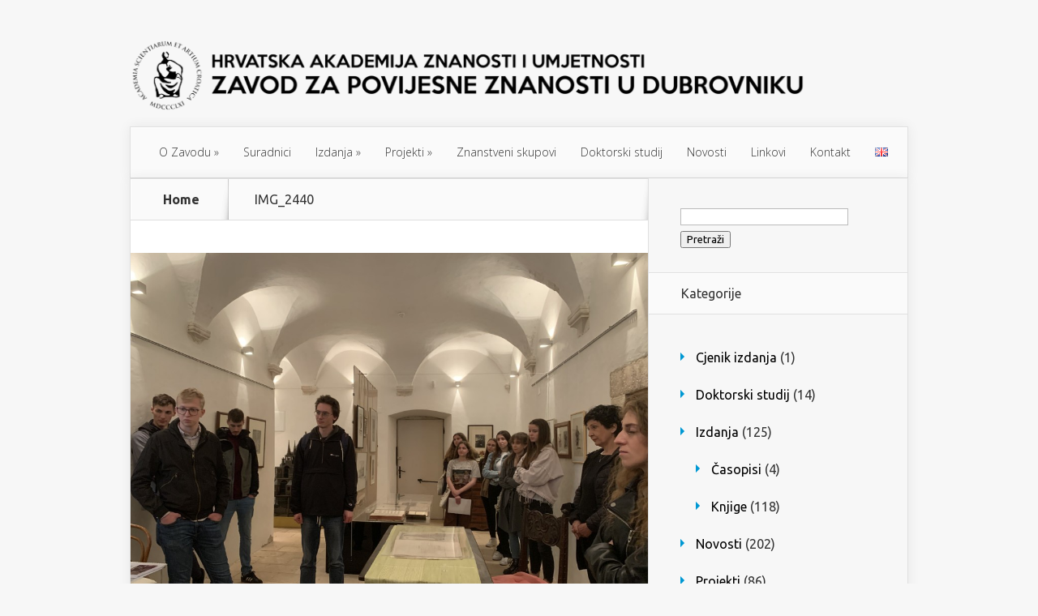

--- FILE ---
content_type: text/html; charset=UTF-8
request_url: https://www.zavoddbk.org/img_2440/
body_size: 8277
content:
<!DOCTYPE html>
<!--[if IE 6]>
<html id="ie6" lang="hr">
<![endif]-->
<!--[if IE 7]>
<html id="ie7" lang="hr">
<![endif]-->
<!--[if IE 8]>
<html id="ie8" lang="hr">
<![endif]-->
<!--[if !(IE 6) | !(IE 7) | !(IE 8)  ]><!-->
<html lang="hr">
<!--<![endif]-->
<head>
	<meta charset="UTF-8" />
			
	
	<link rel="pingback" href="https://www.zavoddbk.org/xmlrpc.php" />

		<!--[if lt IE 9]>
	<script src="https://www.zavoddbk.org/wp-content/themes/Zavod-theme/js/html5.js" type="text/javascript"></script>
	<![endif]-->

	<script type="text/javascript">
		document.documentElement.className = 'js';
	</script>

	<title>IMG_2440 &#8211; Zavod za povijesne znanosti HAZU u Dubrovniku</title>
<meta name='robots' content='max-image-preview:large' />
<link rel='dns-prefetch' href='//fonts.googleapis.com' />
<link rel="alternate" type="application/rss+xml" title="Zavod za povijesne znanosti HAZU u Dubrovniku &raquo; Kanal" href="https://www.zavoddbk.org/feed/" />
<link rel="alternate" type="application/rss+xml" title="Zavod za povijesne znanosti HAZU u Dubrovniku &raquo; Kanal komentara" href="https://www.zavoddbk.org/comments/feed/" />
<link rel="alternate" type="application/rss+xml" title="Zavod za povijesne znanosti HAZU u Dubrovniku &raquo; IMG_2440 Kanal komentara" href="https://www.zavoddbk.org/feed/?attachment_id=2825" />
<script type="text/javascript">
window._wpemojiSettings = {"baseUrl":"https:\/\/s.w.org\/images\/core\/emoji\/14.0.0\/72x72\/","ext":".png","svgUrl":"https:\/\/s.w.org\/images\/core\/emoji\/14.0.0\/svg\/","svgExt":".svg","source":{"concatemoji":"https:\/\/www.zavoddbk.org\/wp-includes\/js\/wp-emoji-release.min.js?ver=6.2.8"}};
/*! This file is auto-generated */
!function(e,a,t){var n,r,o,i=a.createElement("canvas"),p=i.getContext&&i.getContext("2d");function s(e,t){p.clearRect(0,0,i.width,i.height),p.fillText(e,0,0);e=i.toDataURL();return p.clearRect(0,0,i.width,i.height),p.fillText(t,0,0),e===i.toDataURL()}function c(e){var t=a.createElement("script");t.src=e,t.defer=t.type="text/javascript",a.getElementsByTagName("head")[0].appendChild(t)}for(o=Array("flag","emoji"),t.supports={everything:!0,everythingExceptFlag:!0},r=0;r<o.length;r++)t.supports[o[r]]=function(e){if(p&&p.fillText)switch(p.textBaseline="top",p.font="600 32px Arial",e){case"flag":return s("\ud83c\udff3\ufe0f\u200d\u26a7\ufe0f","\ud83c\udff3\ufe0f\u200b\u26a7\ufe0f")?!1:!s("\ud83c\uddfa\ud83c\uddf3","\ud83c\uddfa\u200b\ud83c\uddf3")&&!s("\ud83c\udff4\udb40\udc67\udb40\udc62\udb40\udc65\udb40\udc6e\udb40\udc67\udb40\udc7f","\ud83c\udff4\u200b\udb40\udc67\u200b\udb40\udc62\u200b\udb40\udc65\u200b\udb40\udc6e\u200b\udb40\udc67\u200b\udb40\udc7f");case"emoji":return!s("\ud83e\udef1\ud83c\udffb\u200d\ud83e\udef2\ud83c\udfff","\ud83e\udef1\ud83c\udffb\u200b\ud83e\udef2\ud83c\udfff")}return!1}(o[r]),t.supports.everything=t.supports.everything&&t.supports[o[r]],"flag"!==o[r]&&(t.supports.everythingExceptFlag=t.supports.everythingExceptFlag&&t.supports[o[r]]);t.supports.everythingExceptFlag=t.supports.everythingExceptFlag&&!t.supports.flag,t.DOMReady=!1,t.readyCallback=function(){t.DOMReady=!0},t.supports.everything||(n=function(){t.readyCallback()},a.addEventListener?(a.addEventListener("DOMContentLoaded",n,!1),e.addEventListener("load",n,!1)):(e.attachEvent("onload",n),a.attachEvent("onreadystatechange",function(){"complete"===a.readyState&&t.readyCallback()})),(e=t.source||{}).concatemoji?c(e.concatemoji):e.wpemoji&&e.twemoji&&(c(e.twemoji),c(e.wpemoji)))}(window,document,window._wpemojiSettings);
</script>
<meta content="Zavod-theme v.1.0.0" name="generator"/><style type="text/css">
img.wp-smiley,
img.emoji {
	display: inline !important;
	border: none !important;
	box-shadow: none !important;
	height: 1em !important;
	width: 1em !important;
	margin: 0 0.07em !important;
	vertical-align: -0.1em !important;
	background: none !important;
	padding: 0 !important;
}
</style>
	<link rel='stylesheet' id='wp-block-library-css' href='https://www.zavoddbk.org/wp-includes/css/dist/block-library/style.min.css?ver=6.2.8' type='text/css' media='all' />
<link rel='stylesheet' id='classic-theme-styles-css' href='https://www.zavoddbk.org/wp-includes/css/classic-themes.min.css?ver=6.2.8' type='text/css' media='all' />
<style id='global-styles-inline-css' type='text/css'>
body{--wp--preset--color--black: #000000;--wp--preset--color--cyan-bluish-gray: #abb8c3;--wp--preset--color--white: #ffffff;--wp--preset--color--pale-pink: #f78da7;--wp--preset--color--vivid-red: #cf2e2e;--wp--preset--color--luminous-vivid-orange: #ff6900;--wp--preset--color--luminous-vivid-amber: #fcb900;--wp--preset--color--light-green-cyan: #7bdcb5;--wp--preset--color--vivid-green-cyan: #00d084;--wp--preset--color--pale-cyan-blue: #8ed1fc;--wp--preset--color--vivid-cyan-blue: #0693e3;--wp--preset--color--vivid-purple: #9b51e0;--wp--preset--gradient--vivid-cyan-blue-to-vivid-purple: linear-gradient(135deg,rgba(6,147,227,1) 0%,rgb(155,81,224) 100%);--wp--preset--gradient--light-green-cyan-to-vivid-green-cyan: linear-gradient(135deg,rgb(122,220,180) 0%,rgb(0,208,130) 100%);--wp--preset--gradient--luminous-vivid-amber-to-luminous-vivid-orange: linear-gradient(135deg,rgba(252,185,0,1) 0%,rgba(255,105,0,1) 100%);--wp--preset--gradient--luminous-vivid-orange-to-vivid-red: linear-gradient(135deg,rgba(255,105,0,1) 0%,rgb(207,46,46) 100%);--wp--preset--gradient--very-light-gray-to-cyan-bluish-gray: linear-gradient(135deg,rgb(238,238,238) 0%,rgb(169,184,195) 100%);--wp--preset--gradient--cool-to-warm-spectrum: linear-gradient(135deg,rgb(74,234,220) 0%,rgb(151,120,209) 20%,rgb(207,42,186) 40%,rgb(238,44,130) 60%,rgb(251,105,98) 80%,rgb(254,248,76) 100%);--wp--preset--gradient--blush-light-purple: linear-gradient(135deg,rgb(255,206,236) 0%,rgb(152,150,240) 100%);--wp--preset--gradient--blush-bordeaux: linear-gradient(135deg,rgb(254,205,165) 0%,rgb(254,45,45) 50%,rgb(107,0,62) 100%);--wp--preset--gradient--luminous-dusk: linear-gradient(135deg,rgb(255,203,112) 0%,rgb(199,81,192) 50%,rgb(65,88,208) 100%);--wp--preset--gradient--pale-ocean: linear-gradient(135deg,rgb(255,245,203) 0%,rgb(182,227,212) 50%,rgb(51,167,181) 100%);--wp--preset--gradient--electric-grass: linear-gradient(135deg,rgb(202,248,128) 0%,rgb(113,206,126) 100%);--wp--preset--gradient--midnight: linear-gradient(135deg,rgb(2,3,129) 0%,rgb(40,116,252) 100%);--wp--preset--duotone--dark-grayscale: url('#wp-duotone-dark-grayscale');--wp--preset--duotone--grayscale: url('#wp-duotone-grayscale');--wp--preset--duotone--purple-yellow: url('#wp-duotone-purple-yellow');--wp--preset--duotone--blue-red: url('#wp-duotone-blue-red');--wp--preset--duotone--midnight: url('#wp-duotone-midnight');--wp--preset--duotone--magenta-yellow: url('#wp-duotone-magenta-yellow');--wp--preset--duotone--purple-green: url('#wp-duotone-purple-green');--wp--preset--duotone--blue-orange: url('#wp-duotone-blue-orange');--wp--preset--font-size--small: 13px;--wp--preset--font-size--medium: 20px;--wp--preset--font-size--large: 36px;--wp--preset--font-size--x-large: 42px;--wp--preset--spacing--20: 0.44rem;--wp--preset--spacing--30: 0.67rem;--wp--preset--spacing--40: 1rem;--wp--preset--spacing--50: 1.5rem;--wp--preset--spacing--60: 2.25rem;--wp--preset--spacing--70: 3.38rem;--wp--preset--spacing--80: 5.06rem;--wp--preset--shadow--natural: 6px 6px 9px rgba(0, 0, 0, 0.2);--wp--preset--shadow--deep: 12px 12px 50px rgba(0, 0, 0, 0.4);--wp--preset--shadow--sharp: 6px 6px 0px rgba(0, 0, 0, 0.2);--wp--preset--shadow--outlined: 6px 6px 0px -3px rgba(255, 255, 255, 1), 6px 6px rgba(0, 0, 0, 1);--wp--preset--shadow--crisp: 6px 6px 0px rgba(0, 0, 0, 1);}:where(.is-layout-flex){gap: 0.5em;}body .is-layout-flow > .alignleft{float: left;margin-inline-start: 0;margin-inline-end: 2em;}body .is-layout-flow > .alignright{float: right;margin-inline-start: 2em;margin-inline-end: 0;}body .is-layout-flow > .aligncenter{margin-left: auto !important;margin-right: auto !important;}body .is-layout-constrained > .alignleft{float: left;margin-inline-start: 0;margin-inline-end: 2em;}body .is-layout-constrained > .alignright{float: right;margin-inline-start: 2em;margin-inline-end: 0;}body .is-layout-constrained > .aligncenter{margin-left: auto !important;margin-right: auto !important;}body .is-layout-constrained > :where(:not(.alignleft):not(.alignright):not(.alignfull)){max-width: var(--wp--style--global--content-size);margin-left: auto !important;margin-right: auto !important;}body .is-layout-constrained > .alignwide{max-width: var(--wp--style--global--wide-size);}body .is-layout-flex{display: flex;}body .is-layout-flex{flex-wrap: wrap;align-items: center;}body .is-layout-flex > *{margin: 0;}:where(.wp-block-columns.is-layout-flex){gap: 2em;}.has-black-color{color: var(--wp--preset--color--black) !important;}.has-cyan-bluish-gray-color{color: var(--wp--preset--color--cyan-bluish-gray) !important;}.has-white-color{color: var(--wp--preset--color--white) !important;}.has-pale-pink-color{color: var(--wp--preset--color--pale-pink) !important;}.has-vivid-red-color{color: var(--wp--preset--color--vivid-red) !important;}.has-luminous-vivid-orange-color{color: var(--wp--preset--color--luminous-vivid-orange) !important;}.has-luminous-vivid-amber-color{color: var(--wp--preset--color--luminous-vivid-amber) !important;}.has-light-green-cyan-color{color: var(--wp--preset--color--light-green-cyan) !important;}.has-vivid-green-cyan-color{color: var(--wp--preset--color--vivid-green-cyan) !important;}.has-pale-cyan-blue-color{color: var(--wp--preset--color--pale-cyan-blue) !important;}.has-vivid-cyan-blue-color{color: var(--wp--preset--color--vivid-cyan-blue) !important;}.has-vivid-purple-color{color: var(--wp--preset--color--vivid-purple) !important;}.has-black-background-color{background-color: var(--wp--preset--color--black) !important;}.has-cyan-bluish-gray-background-color{background-color: var(--wp--preset--color--cyan-bluish-gray) !important;}.has-white-background-color{background-color: var(--wp--preset--color--white) !important;}.has-pale-pink-background-color{background-color: var(--wp--preset--color--pale-pink) !important;}.has-vivid-red-background-color{background-color: var(--wp--preset--color--vivid-red) !important;}.has-luminous-vivid-orange-background-color{background-color: var(--wp--preset--color--luminous-vivid-orange) !important;}.has-luminous-vivid-amber-background-color{background-color: var(--wp--preset--color--luminous-vivid-amber) !important;}.has-light-green-cyan-background-color{background-color: var(--wp--preset--color--light-green-cyan) !important;}.has-vivid-green-cyan-background-color{background-color: var(--wp--preset--color--vivid-green-cyan) !important;}.has-pale-cyan-blue-background-color{background-color: var(--wp--preset--color--pale-cyan-blue) !important;}.has-vivid-cyan-blue-background-color{background-color: var(--wp--preset--color--vivid-cyan-blue) !important;}.has-vivid-purple-background-color{background-color: var(--wp--preset--color--vivid-purple) !important;}.has-black-border-color{border-color: var(--wp--preset--color--black) !important;}.has-cyan-bluish-gray-border-color{border-color: var(--wp--preset--color--cyan-bluish-gray) !important;}.has-white-border-color{border-color: var(--wp--preset--color--white) !important;}.has-pale-pink-border-color{border-color: var(--wp--preset--color--pale-pink) !important;}.has-vivid-red-border-color{border-color: var(--wp--preset--color--vivid-red) !important;}.has-luminous-vivid-orange-border-color{border-color: var(--wp--preset--color--luminous-vivid-orange) !important;}.has-luminous-vivid-amber-border-color{border-color: var(--wp--preset--color--luminous-vivid-amber) !important;}.has-light-green-cyan-border-color{border-color: var(--wp--preset--color--light-green-cyan) !important;}.has-vivid-green-cyan-border-color{border-color: var(--wp--preset--color--vivid-green-cyan) !important;}.has-pale-cyan-blue-border-color{border-color: var(--wp--preset--color--pale-cyan-blue) !important;}.has-vivid-cyan-blue-border-color{border-color: var(--wp--preset--color--vivid-cyan-blue) !important;}.has-vivid-purple-border-color{border-color: var(--wp--preset--color--vivid-purple) !important;}.has-vivid-cyan-blue-to-vivid-purple-gradient-background{background: var(--wp--preset--gradient--vivid-cyan-blue-to-vivid-purple) !important;}.has-light-green-cyan-to-vivid-green-cyan-gradient-background{background: var(--wp--preset--gradient--light-green-cyan-to-vivid-green-cyan) !important;}.has-luminous-vivid-amber-to-luminous-vivid-orange-gradient-background{background: var(--wp--preset--gradient--luminous-vivid-amber-to-luminous-vivid-orange) !important;}.has-luminous-vivid-orange-to-vivid-red-gradient-background{background: var(--wp--preset--gradient--luminous-vivid-orange-to-vivid-red) !important;}.has-very-light-gray-to-cyan-bluish-gray-gradient-background{background: var(--wp--preset--gradient--very-light-gray-to-cyan-bluish-gray) !important;}.has-cool-to-warm-spectrum-gradient-background{background: var(--wp--preset--gradient--cool-to-warm-spectrum) !important;}.has-blush-light-purple-gradient-background{background: var(--wp--preset--gradient--blush-light-purple) !important;}.has-blush-bordeaux-gradient-background{background: var(--wp--preset--gradient--blush-bordeaux) !important;}.has-luminous-dusk-gradient-background{background: var(--wp--preset--gradient--luminous-dusk) !important;}.has-pale-ocean-gradient-background{background: var(--wp--preset--gradient--pale-ocean) !important;}.has-electric-grass-gradient-background{background: var(--wp--preset--gradient--electric-grass) !important;}.has-midnight-gradient-background{background: var(--wp--preset--gradient--midnight) !important;}.has-small-font-size{font-size: var(--wp--preset--font-size--small) !important;}.has-medium-font-size{font-size: var(--wp--preset--font-size--medium) !important;}.has-large-font-size{font-size: var(--wp--preset--font-size--large) !important;}.has-x-large-font-size{font-size: var(--wp--preset--font-size--x-large) !important;}
.wp-block-navigation a:where(:not(.wp-element-button)){color: inherit;}
:where(.wp-block-columns.is-layout-flex){gap: 2em;}
.wp-block-pullquote{font-size: 1.5em;line-height: 1.6;}
</style>
<link rel='stylesheet' id='contact-form-7-css' href='https://www.zavoddbk.org/wp-content/plugins/contact-form-7/includes/css/styles.css?ver=4.3' type='text/css' media='all' />
<link rel='stylesheet' id='nexus-fonts-css' href='https://fonts.googleapis.com/css?family=Open+Sans:300italic,400italic,700italic,800italic,400,300,700,800|Raleway:400,200,100,500,700,800,900&#038;subset=latin,latin-ext' type='text/css' media='all' />
<link rel='stylesheet' id='et-gf-ubuntu-css' href='https://fonts.googleapis.com/css?family=Ubuntu:400,300,300italic,400italic,500,500italic,700,700italic&#038;subset=latin,latin-ext' type='text/css' media='all' />
<link rel='stylesheet' id='nexus-style-css' href='https://www.zavoddbk.org/wp-content/themes/Zavod-theme/style.css?ver=6.2.8' type='text/css' media='all' />
<link rel='stylesheet' id='et_lb_modules-css' href='https://www.zavoddbk.org/wp-content/plugins/elegantbuilder/style.css?ver=2.4' type='text/css' media='all' />
<link rel='stylesheet' id='et-shortcodes-css-css' href='https://www.zavoddbk.org/wp-content/themes/Nexus/epanel/shortcodes/css/shortcodes.css?ver=3.0' type='text/css' media='all' />
<link rel='stylesheet' id='et-shortcodes-responsive-css-css' href='https://www.zavoddbk.org/wp-content/themes/Nexus/epanel/shortcodes/css/shortcodes_responsive.css?ver=3.0' type='text/css' media='all' />
<link rel='stylesheet' id='et-builder-modules-style-css' href='https://www.zavoddbk.org/wp-content/plugins/divi-builder/framework/styles/frontend-builder-plugin-style.css?ver=1.1.1' type='text/css' media='all' />
<link rel='stylesheet' id='magnific-popup-css' href='https://www.zavoddbk.org/wp-content/plugins/divi-builder/framework/styles/magnific_popup.css?ver=1.1.1' type='text/css' media='all' />
<link rel='stylesheet' id='fancybox-css' href='https://www.zavoddbk.org/wp-content/themes/Nexus/epanel/page_templates/js/fancybox/jquery.fancybox-1.3.4.css?ver=1.3.4' type='text/css' media='screen' />
<link rel='stylesheet' id='et_page_templates-css' href='https://www.zavoddbk.org/wp-content/themes/Nexus/epanel/page_templates/page_templates.css?ver=1.8' type='text/css' media='screen' />
<script type='text/javascript' src='https://www.zavoddbk.org/wp-includes/js/jquery/jquery.min.js?ver=3.6.4' id='jquery-core-js'></script>
<script type='text/javascript' src='https://www.zavoddbk.org/wp-includes/js/jquery/jquery-migrate.min.js?ver=3.4.0' id='jquery-migrate-js'></script>
<link rel="https://api.w.org/" href="https://www.zavoddbk.org/wp-json/" /><link rel="alternate" type="application/json" href="https://www.zavoddbk.org/wp-json/wp/v2/media/2825" /><link rel="EditURI" type="application/rsd+xml" title="RSD" href="https://www.zavoddbk.org/xmlrpc.php?rsd" />
<meta name="generator" content="WordPress 6.2.8" />
<link rel='shortlink' href='https://www.zavoddbk.org/?p=2825' />
<link rel="alternate" type="application/json+oembed" href="https://www.zavoddbk.org/wp-json/oembed/1.0/embed?url=https%3A%2F%2Fwww.zavoddbk.org%2Fimg_2440%2F" />
<link rel="alternate" type="text/xml+oembed" href="https://www.zavoddbk.org/wp-json/oembed/1.0/embed?url=https%3A%2F%2Fwww.zavoddbk.org%2Fimg_2440%2F&#038;format=xml" />
<meta name="viewport" content="width=device-width, initial-scale=1.0, maximum-scale=1.0, user-scalable=0" />	<style>
		a { color: #4bb6f5; }

		body { color: #333333; }

		#top-menu li.current-menu-item > a, #top-menu > li > a:hover, .meta-info, .et-description .post-meta span, .categories-tabs:after, .home-tab-active, .home-tab-active:before, a.read-more, .comment-reply-link, h1.post-heading, .form-submit input, .home-tab-active:before, .et-recent-videos-wrap li:before, .nav li ul, .et_mobile_menu, #top-menu > .sfHover > a { background-color: #007ae5; }

		.featured-comments span, #author-info strong, #footer-bottom .current-menu-item a, .featured-comments span { color: #007ae5; }
		.entry-content blockquote, .widget li:before, .footer-widget li:before, .et-popular-mobile-arrow-next { border-left-color: #007ae5; }

		.et-popular-mobile-arrow-previous { border-right-color: #007ae5; }

		#top-menu > li > a { color: #333333; }

		#top-menu > li.current-menu-item > a, #top-menu li li a, .et_mobile_menu li a { color: #ffffff; }

	body, input, textarea, select { font-family: 'Ubuntu', Helvetica, Arial, Lucida, sans-serif; }	</style>
<style>.post-thumbnail { background-image: url(https://www.zavoddbk.org/wp-content/themes/Zavod-theme/includes/page-bg.jpg); }</style></head>
<body class="attachment attachment-template-default single single-attachment postid-2825 attachmentid-2825 attachment-jpeg et_color_scheme_blue et-2-column-layout chrome et_includes_sidebar et_divi_builder">
	<header id="main-header">
		<div class="container">
			<div id="top-info" class="clearfix">
			
							<a href="https://www.zavoddbk.org/">
					<img src="https://www.zavoddbk.org/wp-content/themes/Zavod-theme/images/logo-hr.png" alt="Zavod za povijesne znanosti HAZU u Dubrovniku" id="logo" />
				</a>
			</div>

			<div id="top-navigation" class="clearfix">
				<div id="et_mobile_nav_menu"><a href="#" class="mobile_nav closed">Navigation Menu<span class="et_mobile_arrow"></span></a></div>
				<nav>
				<ul id="top-menu" class="nav"><li id="menu-item-185" class="menu-item menu-item-type-post_type menu-item-object-page menu-item-has-children menu-item-185"><a href="https://www.zavoddbk.org/o-zavodu/">O Zavodu</a>
<ul class="sub-menu">
	<li id="menu-item-189" class="menu-item menu-item-type-post_type menu-item-object-page menu-item-189"><a href="https://www.zavoddbk.org/zbirka-balda-bogisica/">Zbirka Baltazara Bogišića</a></li>
</ul>
</li>
<li id="menu-item-204" class="menu-item menu-item-type-post_type menu-item-object-page menu-item-204"><a href="https://www.zavoddbk.org/suradnici/">Suradnici</a></li>
<li id="menu-item-283" class="menu-item menu-item-type-custom menu-item-object-custom menu-item-has-children menu-item-283"><a href="#">Izdanja</a>
<ul class="sub-menu">
	<li id="menu-item-282" class="menu-item menu-item-type-custom menu-item-object-custom menu-item-has-children menu-item-282"><a href="#">Časopisi</a>
	<ul class="sub-menu">
		<li id="menu-item-262" class="menu-item menu-item-type-post_type menu-item-object-page menu-item-has-children menu-item-262"><a href="https://www.zavoddbk.org/anali-zavoda-za-povijesne-znanosti-hazu-u-dubrovniku/">Anali</a>
		<ul class="sub-menu">
			<li id="menu-item-1506" class="menu-item menu-item-type-custom menu-item-object-custom menu-item-has-children menu-item-1506"><a href="#">Članci</a>
			<ul class="sub-menu">
				<li id="menu-item-1511" class="menu-item menu-item-type-post_type menu-item-object-page menu-item-1511"><a href="https://www.zavoddbk.org/clanci-a-d/">A – D</a></li>
				<li id="menu-item-1507" class="menu-item menu-item-type-post_type menu-item-object-page menu-item-1507"><a href="https://www.zavoddbk.org/clanci-d-h/">Đ &#8211; H</a></li>
				<li id="menu-item-1510" class="menu-item menu-item-type-post_type menu-item-object-page menu-item-1510"><a href="https://www.zavoddbk.org/clanci-i-m/">I &#8211; M</a></li>
				<li id="menu-item-1509" class="menu-item menu-item-type-post_type menu-item-object-page menu-item-1509"><a href="https://www.zavoddbk.org/clanci-n-s/">N &#8211; S</a></li>
				<li id="menu-item-1508" class="menu-item menu-item-type-post_type menu-item-object-page menu-item-1508"><a href="https://www.zavoddbk.org/clanci-s-z/">Š &#8211; Ž</a></li>
			</ul>
</li>
			<li id="menu-item-1512" class="menu-item menu-item-type-custom menu-item-object-custom menu-item-has-children menu-item-1512"><a href="#">Prikazi</a>
			<ul class="sub-menu">
				<li id="menu-item-1517" class="menu-item menu-item-type-post_type menu-item-object-page menu-item-1517"><a href="https://www.zavoddbk.org/prikazi-a-d/">A &#8211; D</a></li>
				<li id="menu-item-1513" class="menu-item menu-item-type-post_type menu-item-object-page menu-item-1513"><a href="https://www.zavoddbk.org/prikazi-d-h/">Đ &#8211; H</a></li>
				<li id="menu-item-1516" class="menu-item menu-item-type-post_type menu-item-object-page menu-item-1516"><a href="https://www.zavoddbk.org/prikazi-i-m/">I &#8211; M</a></li>
				<li id="menu-item-1515" class="menu-item menu-item-type-post_type menu-item-object-page menu-item-1515"><a href="https://www.zavoddbk.org/prikazi-n-s/">N &#8211; S</a></li>
				<li id="menu-item-1514" class="menu-item menu-item-type-post_type menu-item-object-page menu-item-1514"><a href="https://www.zavoddbk.org/prikazi-s-z/">Š &#8211; Ž</a></li>
			</ul>
</li>
		</ul>
</li>
		<li id="menu-item-281" class="menu-item menu-item-type-post_type menu-item-object-page menu-item-has-children menu-item-281"><a href="https://www.zavoddbk.org/dubrovnik-annals/">Dubrovnik Annals</a>
		<ul class="sub-menu">
			<li id="menu-item-1520" class="menu-item menu-item-type-post_type menu-item-object-page menu-item-1520"><a href="https://www.zavoddbk.org/clanci/">Članci</a></li>
			<li id="menu-item-1519" class="menu-item menu-item-type-post_type menu-item-object-page menu-item-1519"><a href="https://www.zavoddbk.org/prikazi/">Prikazi</a></li>
		</ul>
</li>
	</ul>
</li>
	<li id="menu-item-39" class="menu-item menu-item-type-taxonomy menu-item-object-category menu-item-39"><a href="https://www.zavoddbk.org/category/izdanja/knjige/">Knjige</a></li>
</ul>
</li>
<li id="menu-item-615" class="menu-item menu-item-type-custom menu-item-object-custom menu-item-has-children menu-item-615"><a href="#">Projekti</a>
<ul class="sub-menu">
	<li id="menu-item-3516" class="menu-item menu-item-type-post_type menu-item-object-page menu-item-3516"><a href="https://www.zavoddbk.org/pluralitet-aktera-u-dubrovackoj-republici-politika-i-drustvo-institucije-i-praksa-pluracta/">PLURACTA</a></li>
	<li id="menu-item-2344" class="menu-item menu-item-type-post_type menu-item-object-page menu-item-2344"><a href="https://www.zavoddbk.org/projekt-intrada-3/">Projekt ”INTRADA”</a></li>
	<li id="menu-item-348" class="menu-item menu-item-type-post_type menu-item-object-page menu-item-has-children menu-item-348"><a href="https://www.zavoddbk.org/projekt-colinda/">COLINDA</a>
	<ul class="sub-menu">
		<li id="menu-item-367" class="menu-item menu-item-type-taxonomy menu-item-object-category menu-item-367"><a href="https://www.zavoddbk.org/category/projekti/colinda-publikacije/">Publikacije</a></li>
	</ul>
</li>
	<li id="menu-item-530" class="menu-item menu-item-type-post_type menu-item-object-page menu-item-530"><a href="https://www.zavoddbk.org/projekt-povijest-dubrovnika-i-dubrovacke-republike-2007-2012/">Povijest Dubrovnika i Dubrovačke Republike</a></li>
</ul>
</li>
<li id="menu-item-51" class="menu-item menu-item-type-taxonomy menu-item-object-category menu-item-51"><a href="https://www.zavoddbk.org/category/znanstveni-skupovi/">Znanstveni skupovi</a></li>
<li id="menu-item-328" class="menu-item menu-item-type-post_type menu-item-object-page menu-item-328"><a href="https://www.zavoddbk.org/doktorski-studij/">Doktorski studij</a></li>
<li id="menu-item-408" class="menu-item menu-item-type-taxonomy menu-item-object-category menu-item-408"><a href="https://www.zavoddbk.org/category/novosti/">Novosti</a></li>
<li id="menu-item-534" class="menu-item menu-item-type-post_type menu-item-object-page menu-item-534"><a href="https://www.zavoddbk.org/linkovi/">Linkovi</a></li>
<li id="menu-item-1211" class="menu-item menu-item-type-post_type menu-item-object-page menu-item-1211"><a href="https://www.zavoddbk.org/kontakt/">Kontakt</a></li>
<li id="menu-item-1241-en" class="lang-item lang-item-26 lang-item-en no-translation menu-item menu-item-type-custom menu-item-object-custom menu-item-1241-en"><a href="https://www.zavoddbk.org/en/" hreflang="en"><img src="[data-uri]" title="English" alt="English" /></a></li>
</ul>				</nav>

<!-- 
				<ul id="et-social-icons">
					
					
					
									</ul>
 -->
 
 
			</div> <!-- #top-navigation -->
		</div> <!-- .container -->
	</header> <!-- #main-header -->
<div class="page-wrap container">
	<div id="main-content">
		<div class="main-content-wrap clearfix">
			<div id="content">
				
<div id="breadcrumbs">
			  	<span class="et_breadcrumbs_content">
				<a href="https://www.zavoddbk.org" class="breadcrumbs_home">Home</a> <span class="raquo">&raquo;</span>

								</span> <!-- .et_breadcrumbs_content --><span class="et_breadcrumbs_title">IMG_2440</span>				
				</div> <!-- #breadcrumbs -->
				<div id="left-area">

					
					<article id="post-2825" class="image-attachment post-2825 attachment type-attachment status-inherit hentry">
						<div class="entry-attachment">
							<div class="attachment">
								<a href="https://www.zavoddbk.org/img_2443/" title="IMG_2440" rel="attachment"><img width="960" height="720" src="https://www.zavoddbk.org/wp-content/uploads/2022/05/IMG_2440.jpg" class="attachment-960x960 size-960x960" alt="" decoding="async" loading="lazy" srcset="https://www.zavoddbk.org/wp-content/uploads/2022/05/IMG_2440.jpg 4032w, https://www.zavoddbk.org/wp-content/uploads/2022/05/IMG_2440-300x225.jpg 300w, https://www.zavoddbk.org/wp-content/uploads/2022/05/IMG_2440-768x576.jpg 768w, https://www.zavoddbk.org/wp-content/uploads/2022/05/IMG_2440-1024x768.jpg 1024w" sizes="(max-width: 960px) 100vw, 960px" /></a>

															</div><!-- .attachment -->

						</div><!-- .entry-attachment -->

						<div id="image-navigation" class="navigation clearfix">
							<span class="previous-image"><a href='https://www.zavoddbk.org/img_2438/'>&larr; Previous</a></span>
							<span class="next-image"><a href='https://www.zavoddbk.org/img_2443/'>Next &rarr;</a></span>
						</div><!-- #image-navigation -->

						<div class="entry-description">
																				</div><!-- .entry-description -->
					</article> <!-- .image-attachment -->
				</div> 	<!-- end #left-area -->
			</div> <!-- #content -->

				<div id="sidebar">
		<div id="search-2" class="widget widget_search"><form role="search" method="get" id="searchform" class="searchform" action="https://www.zavoddbk.org/">
				<div>
					<label class="screen-reader-text" for="s">Pretraži:</label>
					<input type="text" value="" name="s" id="s" />
					<input type="submit" id="searchsubmit" value="Pretraži" />
				</div>
			</form></div> <!-- end .widget --><div id="categories-2" class="widget widget_categories"><h4 class="widgettitle">Kategorije</h4>
			<ul>
					<li class="cat-item cat-item-154"><a href="https://www.zavoddbk.org/category/cjenik/">Cjenik izdanja</a> (1)
</li>
	<li class="cat-item cat-item-10"><a href="https://www.zavoddbk.org/category/doktorski-studij/">Doktorski studij</a> (14)
</li>
	<li class="cat-item cat-item-7"><a href="https://www.zavoddbk.org/category/izdanja/">Izdanja</a> (125)
<ul class='children'>
	<li class="cat-item cat-item-15"><a href="https://www.zavoddbk.org/category/izdanja/casopisi/">Časopisi</a> (4)
</li>
	<li class="cat-item cat-item-16"><a href="https://www.zavoddbk.org/category/izdanja/knjige/">Knjige</a> (118)
</li>
</ul>
</li>
	<li class="cat-item cat-item-11"><a href="https://www.zavoddbk.org/category/novosti/">Novosti</a> (202)
</li>
	<li class="cat-item cat-item-8"><a href="https://www.zavoddbk.org/category/projekti/">Projekti</a> (86)
<ul class='children'>
	<li class="cat-item cat-item-20"><a href="https://www.zavoddbk.org/category/projekti/colinda-publikacije/">Colinda publikacije</a> (10)
</li>
	<li class="cat-item cat-item-21"><a href="https://www.zavoddbk.org/category/projekti/povijest-dubrovnika-i-dubrovacke-republike/">Povijest Dubrovnika i Dubrovačke Republike</a> (1)
</li>
	<li class="cat-item cat-item-148"><a href="https://www.zavoddbk.org/category/projekti/intrada/">Projekt &#039;&#039;INTRADA&#039;&#039;</a> (40)
</li>
	<li class="cat-item cat-item-163"><a href="https://www.zavoddbk.org/category/projekti/pluracta/">Projekt &#039;&#039;PLURACTA&#039;&#039;</a> (28)
</li>
</ul>
</li>
	<li class="cat-item cat-item-1"><a href="https://www.zavoddbk.org/category/uncategorized/">Uncategorized</a> (16)
</li>
	<li class="cat-item cat-item-9"><a href="https://www.zavoddbk.org/category/znanstveni-skupovi/">Znanstveni skupovi</a> (16)
</li>
			</ul>

			</div> <!-- end .widget -->
		<div id="recent-posts-2" class="widget widget_recent_entries">
		<h4 class="widgettitle">Nove objave</h4>
		<ul>
											<li>
					<a href="https://www.zavoddbk.org/novosti/istrazivanje-u-napulju/">Istraživanje u Napulju</a>
									</li>
											<li>
					<a href="https://www.zavoddbk.org/novosti/akademkinja-nella-lonza-una-konferenciji-tirreno-adriatico-due-mari-a-confronto-ambienti-geografie-ecosistemi/">Akademkinja Nella Lonza una konferenciji &#8220;Tirreno/Adriatico. Due mari a confronto: ambienti, geografie, ecosistemi&#8221;</a>
									</li>
											<li>
					<a href="https://www.zavoddbk.org/novosti/sudjelovanje-vedrana-stojanovica-na-medunarodnom-znanstvenom-skupu/">Sudjelovanje Vedrana Stojanovića na međunarodnom znanstvenom skupu</a>
									</li>
											<li>
					<a href="https://www.zavoddbk.org/projekti/pluracta/akademik-stjepan-cosic-sudjelovao-na-znanstvenom-skupu/">Akademik Stjepan Ćosić sudjelovao na znanstvenom skupu</a>
									</li>
											<li>
					<a href="https://www.zavoddbk.org/novosti/sudjelovanjezdenkejanekovicna-znanstvenom-skupu/">Sudjelovanje Zdenke Janeković Römer na znanstvenom skupu</a>
									</li>
					</ul>

		</div> <!-- end .widget -->	</div> <!-- end #sidebar -->
		</div> <!-- .main-content-wrap -->

			</div> <!-- #main-content -->

			
		<div id="footer-bottom">
				</div> <!-- #footer-bottom -->
	</div> <!-- .page-wrap -->

	<div id="footer-info" class="container">
		<p id="copyright">Designed by <a href="#" title="Dubrovnik Photo">Dubrovnik Photo</a></p>
	</div>

	<script>
  (function(i,s,o,g,r,a,m){i['GoogleAnalyticsObject']=r;i[r]=i[r]||function(){
  (i[r].q=i[r].q||[]).push(arguments)},i[r].l=1*new Date();a=s.createElement(o),
  m=s.getElementsByTagName(o)[0];a.async=1;a.src=g;m.parentNode.insertBefore(a,m)
  })(window,document,'script','//www.google-analytics.com/analytics.js','ga');

  ga('create', 'UA-74206123-1', 'auto');
  ga('send', 'pageview');

</script><script type='text/javascript' src='https://www.zavoddbk.org/wp-content/plugins/divi-builder/framework/scripts/frontend-builder-global-functions.js?ver=1.1.1' id='et-builder-modules-global-functions-script-js'></script>
<script type='text/javascript' src='https://www.zavoddbk.org/wp-content/plugins/contact-form-7/includes/js/jquery.form.min.js?ver=3.51.0-2014.06.20' id='jquery-form-js'></script>
<script type='text/javascript' id='contact-form-7-js-extra'>
/* <![CDATA[ */
var _wpcf7 = {"loaderUrl":"https:\/\/www.zavoddbk.org\/wp-content\/plugins\/contact-form-7\/images\/ajax-loader.gif","sending":"Slanje ..."};
/* ]]> */
</script>
<script type='text/javascript' src='https://www.zavoddbk.org/wp-content/plugins/contact-form-7/includes/js/scripts.js?ver=4.3' id='contact-form-7-js'></script>
<script type='text/javascript' src='https://www.zavoddbk.org/wp-includes/js/comment-reply.min.js?ver=6.2.8' id='comment-reply-js'></script>
<script type='text/javascript' src='https://www.zavoddbk.org/wp-content/themes/Nexus/js/superfish.js?ver=1.0' id='superfish-js'></script>
<script type='text/javascript' id='nexus-custom-script-js-extra'>
/* <![CDATA[ */
var et_custom = {"mobile_nav_text":"Navigation Menu","ajaxurl":"https:\/\/www.zavoddbk.org\/wp-admin\/admin-ajax.php","et_hb_nonce":"910cef35fb"};
/* ]]> */
</script>
<script type='text/javascript' src='https://www.zavoddbk.org/wp-content/themes/Nexus/js/custom.js?ver=1.0' id='nexus-custom-script-js'></script>
<script type='text/javascript' src='https://www.zavoddbk.org/wp-content/plugins/divi-builder/framework/scripts/jquery.fitvids.js?ver=1.1.1' id='divi-fitvids-js'></script>
<script type='text/javascript' src='https://www.zavoddbk.org/wp-content/plugins/divi-builder/framework/scripts/waypoints.min.js?ver=1.1.1' id='waypoints-js'></script>
<script type='text/javascript' src='https://www.zavoddbk.org/wp-content/plugins/divi-builder/framework/scripts/jquery.magnific-popup.js?ver=1.1.1' id='magnific-popup-js'></script>
<script type='text/javascript' id='et-builder-modules-script-js-extra'>
/* <![CDATA[ */
var et_pb_custom = {"ajaxurl":"https:\/\/www.zavoddbk.org\/wp-admin\/admin-ajax.php","images_uri":"https:\/\/www.zavoddbk.org\/wp-content\/themes\/Nexus\/images","builder_images_uri":"https:\/\/www.zavoddbk.org\/wp-content\/plugins\/divi-builder\/framework\/images","et_load_nonce":"7677a5aec9","subscription_failed":"Please, check the fields below to make sure you entered the correct information.","fill_message":"Please, fill in the following fields:","contact_error_message":"Please, fix the following errors:","invalid":"Invalid email","captcha":"Captcha","prev":"Prev","previous":"Previous","next":"Next","wrong_captcha":"You entered the wrong number in captcha.","is_builder_plugin_used":"1","is_divi_theme_used":"","widget_search_selector":".widget_search"};
/* ]]> */
</script>
<script type='text/javascript' src='https://www.zavoddbk.org/wp-content/plugins/divi-builder/framework/scripts/frontend-builder-scripts.js?ver=1.1.1' id='et-builder-modules-script-js'></script>
<script type='text/javascript' src='https://www.zavoddbk.org/wp-content/themes/Nexus/epanel/page_templates/js/fancybox/jquery.easing-1.3.pack.js?ver=1.3.4' id='easing-js'></script>
<script type='text/javascript' src='https://www.zavoddbk.org/wp-content/themes/Nexus/epanel/page_templates/js/fancybox/jquery.fancybox-1.3.4.pack.js?ver=1.3.4' id='fancybox-js'></script>
<script type='text/javascript' id='et-ptemplates-frontend-js-extra'>
/* <![CDATA[ */
var et_ptemplates_strings = {"captcha":"Captcha","fill":"Fill","field":"field","invalid":"Invalid email"};
/* ]]> */
</script>
<script type='text/javascript' src='https://www.zavoddbk.org/wp-content/themes/Nexus/epanel/page_templates/js/et-ptemplates-frontend.js?ver=1.1' id='et-ptemplates-frontend-js'></script>
</body>
</html>

--- FILE ---
content_type: text/css
request_url: https://www.zavoddbk.org/wp-content/themes/Zavod-theme/style.css?ver=6.2.8
body_size: 1048
content:
/*
 Theme Name:     Zavod-theme
 Theme URI:      http://www.elegantthemes.com/gallery/nexus/
 Description:    Nexus Child Theme
 Author:         Elegant Themes
 Author URI:     http://www.elegantthemes.com
 Template:       Nexus
 Version:        1.0.0
*/

@import url("../Nexus/style.css");

/* =Theme customization starts here
------------------------------------------------------- */

#logo {
padding-top: 10px;
margin-bottom: 20px;
}

.et-featured-post { max-height: 324px !important; }

/* SKRIPTA 
.post-description {
	background-color: rgba(0, 0, 0, 0.7) !important; 
	padding: 10px !important;
	left: 0px !important;
	bottom: 0px !important;
	margin: 10px !important;
}
 */

.et-description h2 { font-size: 30px; }  /* naslov postova u excerptu, default 36 */
h1.post-heading { font-size: 40px; }			/* naslov u page-u, plava podloga, default 48 */

#featured { background-image: url(http://zavoddbk.duphoto.com/wp-content/themes/Zavod-theme/images/front-bg.jpg) !important; }

/* #et_builder_outer_content p { color: red; } */
/* 

.et_divi_builder #et_builder_outer_content .et_pb_team_member_0.et_pb_team_member { color: #aaaaaa !important; } 
 */
 
/* .suradnik-p { color: #666; } */

.small-button { margin-top: 15px !important; }


.et_pb_member_position {
	padding-bottom: 7px;
	color: red;
}


/* Arhiva - Older entries link */
.pagination { padding: 20px; width: 80%; }

/* Postovi, autor na dnu, odvajanje od teksta */
#et-box-author { padding-top: 100px; }

/* Sidebar skidanje bulleta */
li.widget_nav_menu { list-style: none; }
li.widget_search { list-style: none; }

/* custom sidebar - titles */
h2.widgettitle {
margin: 0 -40px 30px;
border-left: 1px solid #e0e0e0;
border-top: 1px solid #e0e0e0;
border-bottom: 1px solid #e0e0e0;
background-color: #fafafa;
padding: 17px 40px;
}

hr {
border: 0;
height: 1px;
/* background-color: #e0e0e0 !important; */
margin-top: 30px !important;
}

.siva-linija { background-color: #e0e0e0 !important; }

.et_pb_gallery_items .et_post_gallery { 
		height: 100px !important; 
}




/* .et_divi_builder #et_builder_outer_content .et_pb_gallery .et_pb_gallery_items */



/* CONTACT FORM  */

.wpcf7-text, .wpcf7-textarea, .wpcf7-captchar {
background-color: #f8f8f8 !important;
border: none !important;
width: 100% !important;
-moz-border-radius: 0 !important;
-webkit-border-radius: 0 !important;
border-radius: 0 !important;
font-size: 14px;
color: #595959 !important;
padding: 16px !important;
-moz-box-sizing: border-box;
-webkit-box-sizing: border-box;
box-sizing: border-box;
}
.wpcf7-submit {
color: #2EA3F2 !important;
margin: 8px auto 0;
cursor: pointer;
font-size: 20px;
font-weight: 500;
-moz-border-radius: 3px;
-webkit-border-radius: 3px;
border-radius: 3px;
padding: 6px 20px;
line-height: 1.7em;
background: transparent;
border: 2px solid;
-webkit-font-smoothing: antialiased;
-moz-osx-font-smoothing: grayscale;
-moz-transition: all 0.2s;
-webkit-transition: all 0.2s;
transition: all 0.2s;
}
.wpcf7-submit:hover { 
background-color: #eee; 
border-color:#eee; 
padding: 6px 20px !important; 
}

